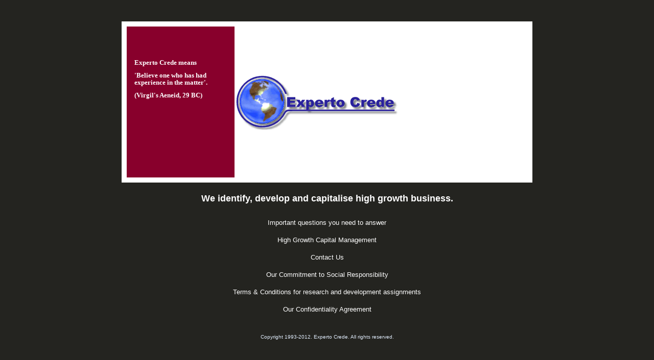

--- FILE ---
content_type: text/html
request_url: http://emoteyourapp.co.uk/
body_size: 1885
content:
<html>

<head>
<meta http-equiv="Content-Type" content="text/html; charset=windows-1252">
<title>We identify, develop and capitalise high growth business</title>
<META name="description" content="Experto Crede: Inform, Repeat, Inspire, Success">
<META name="keywords" content="experto, crede, success, sustainable, inspire">
<link rel="stylesheet" type="text/css" href="style.css">
</head>

<body topmargin="0" leftmargin="0" rightmargin="0" bottommargin="0" marginwidth="0" marginheight="0" bgcolor="#242420">

<table border="0" cellspacing="0" width="100%" id="table1" cellpadding="0" height="100%">
  <tr>
    <td align="center">
    <table border="0" cellspacing="0" id="table2" cellpadding="10" style="border-collapse: collapse">
      <tr>
        <td align="center" bgcolor="#FFFFFF">
        <table border="0" cellspacing="0" width="784" id="table3" cellpadding="0">
          <tr>
            <td width="211" valign="top" bgcolor="#88002C">
            &nbsp;<p>&nbsp;</p>
            <table border="0" cellspacing="0" width="100%" id="table4" cellpadding="15">
              <tr>
                <td><p><b><font face="Verdana" size="2" color="#FFFFFF">Experto 
                Crede means</font></b><p><b>
                <font face="Verdana" size="2" color="#FFFFFF">'Believe one who 
                has had experience in the matter'.&nbsp; </font></b><p><b>
                <font face="Verdana" size="2" color="#FFFFFF">(Virgil's Aeneid, 
                29 BC)</font></b></td>
              </tr>
            </table>
            </td>
            <td width="319">
            <img border="0" src="images/Experto%20Crede%20Images/ExpertoCredeLogo.gif" width="319" height="109"></td>
            <td width="254" valign="top">
            <object classid="clsid:D27CDB6E-AE6D-11cf-96B8-444553540000" codebase="http://download.macromedia.com/pub/shockwave/cabs/flash/swflash.cab#version=6,0,0,0" width="244" height="296" id="flash_intro" align>
              <param name="movie" value="flash_intro.swf">
              <param name="quality" value="high">
              <param name="bgcolor" value="#FFFFFF">
              <embed src="flash_intro.swf" quality="high" bgcolor="#FFFFFF" width="244" height="296" name="flash_intro" align type="application/x-shockwave-flash" pluginspage="http://www.macromedia.com/go/getflashplayer">
              
							</embed></object>
            </td>
          </tr>
        </table>
        </td>
      </tr>
      <tr>
        <td align="center"><b><font color="#FFFFFF" size="4"><br>
        We identify, 
        develop and capitalise high growth business.<br>
&nbsp;</font></b></td>
      </tr>
      <tr>
        <td align="center"><font color="#FFFFFF" size="2"><a href="important_questions.htm"><font color="#FFFFFF">
        Important questions you need to answer</font></a></font></td>
      </tr>
      <tr>
        <td align="center"><font size="2" color="#FFFFFF">
        <a href="growthhub.htm"><font color="#FFFFFF">High Growth Capital 
        Management</font></a></font></td>
      </tr>
      <tr>
        <td align="center"><font size="2" color="#E3EFFF">
        <a href="contact_us.htm"><font color="#FFFFFF">Contact Us</font></a></font></td>
      </tr>
      <tr>
        <td align="center"><font size="2" color="#FFFFFF"><a href="csr.htm">
        <font color="#FFFFFF"><a href="csr.htm"><font color="#FFFFFF">Our 
        Commitment to Social Responsibility</font></a></font></a></font></td>
      </tr>
      <tr>
        <td align="center"><font size="2" color="#E3EFFF"><a href="terms.htm">
        <font color="#FFFFFF">Terms &amp; Conditions for research and development 
        assignments</font></a></font></td>
      </tr>
      <tr>
        <td align="center"><font size="2" color="#E3EFFF"><a href="ce_nda.htm">
        <font color="#FFFFFF"><a href="ce_nda.htm"><font color="#FFFFFF">Our 
        Confidentiality Agreement</font></a></font></a></font></td>
      </tr>
      <tr>
        <td align="center"><font size="1" color="#E3EFFF">
        <script charset="utf-8" src="http://widgets.twimg.com/j/2/widget.js"></script>
<script>
new TWTR.Widget({
  version: 2,
  type: 'profile',
  rpp: 10,
  interval: 30000,
  width: 'auto',
  height: 300,
  theme: {
    shell: {
      background: '#333333',
      color: '#ffffff'
    },
    tweets: {
      background: '#000000',
      color: '#ffffff',
      links: '#a59bcc'
    }
  },
  features: {
    scrollbar: true,
    loop: false,
    live: true,
    behavior: 'all'
  }
}).render().setUser('growthhubuk').start();
        </script>
        </font></td>
      </tr>
      <tr>
        <td align="center"><font color="#E3EFFF" size="1">Copyright 1993-2012. Experto Crede. All rights reserved.</font></td>
      </tr>
    </table>
    </td>
  </tr>
</table>

</body>

</html>

--- FILE ---
content_type: text/css
request_url: http://emoteyourapp.co.uk/style.css
body_size: 328
content:
td			{font-family: "Verdana", "Arial", "Helvetica", "sans-serif"; font-size: 8pt; color: #000000; line-height: 140%;}

.blank		{font-size: 1pt;}
.pagetitle	{font-family: "Verdana", "Arial", "Helvetica", "sans-serif"; font-size: 12pt; color: #88002C; font-weight:bold;}

A:link		{color: #575757; text-decoration:none;}
A:visited	{color: #575757; text-decoration:none;}
A:hover		{color: #575757; text-decoration:underline;}